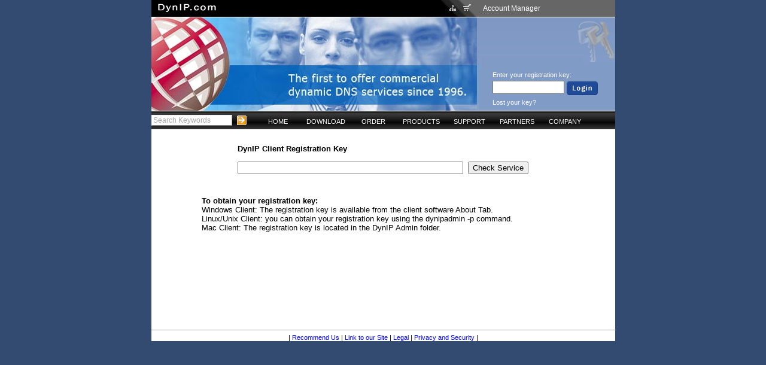

--- FILE ---
content_type: text/html
request_url: http://dynip.com/main/ns/28/doc/30/lang/EN/rsid/Operator/session/061d8cd771c9a158319d239dcbd990a2
body_size: 12766
content:
<!DOCTYPE HTML PUBLIC "-//W3C//DTD HTML 4.01 Transitional//EN">
<HTML>
	<HEAD>
	
    <TITLE>DynIP - Test Your Servers</TITLE>
    <meta http-equiv="content-type" content="text/html;charset=iso-8859-1">
    <META NAME="Description" CONTENT="DynIP enables you to run any kind of internet server from your home or business even with a dynamic IP address!">
    <META NAME="Keywords" CONTENT="server test, help, troubleshoot, troubleshooting, web server, mail server, ftp server,,DYNAMIC DNS, dynamic, dns, ddns, dsl, cable modem, adsl, xdsl, cable internet, ip address, dynamic ip, ip,alias, web services, static ip, url, video conference, netmeeting">
    <META NAME="robots" CONTENT="Index,Follow">

	<link href="/main_css.css" rel="styleSheet" type="text/css">
<link href="/stylesheet-netscape.css" rel="styleSheet" type="text/css">
	
	
	
	 <script type="text/javascript" language="javascript" src="/js/numbersonly.js"></script>
  <script type="text/javascript" language="JavaScript" src="/js/Page_Validation_Fns.js"></script>
  <script type="text/javascript" language="JavaScript" src="/js/register.js"></script>
    
    <script language="JavaScript">
	//Registrant fns
	function itTrace() { }

	function fnRegistrantStateSelected()
	{
		document.form1.RegistrantProvince.value = "";
	}
	function fnRegistrantProvinceSelected()
	{
		document.form1.RegistrantState.selectedIndex=0;
	}
	function fnRegistrantNoneSelected()
	{
		document.form1.RegistrantProvince.value = "";
		document.form1.RegistrantState.selectedIndex=0;
	}
	//Admin Fns
	function fnAdminStateSelected()
	{
		document.form1.AdminProvince.value = "";
	}
	function fnAdminProvinceSelected()
	{
		document.form1.AdminState.selectedIndex=0;
	}
	function fnAdminNoneSelected()
	{
		document.form1.AdminProvince.value = "";
		document.form1.AdminState.selectedIndex=0;
	}
	//Aux Billing fns
	function fnAuxBillingStateSelected()
	{
		document.form1.AuxBillingProvince.value = "";
	}
	function fnAuxBillingProvinceSelected()
	{
		document.form1.AuxBillingState.selectedIndex=0;
	}
	function fnAuxBillingNoneSelected()
	{
		document.form1.AuxBillingProvince.value = "";
		document.form1.AuxBillingState.selectedIndex=0;
	}
	//Tech Fns
	function fnTechStateSelected()
	{
		document.form1.TechProvince.value = "";
	}
	function fnTechProvinceSelected()
	{
		document.form1.TechState.selectedIndex=0;
	}
	function fnTechNoneSelected()
	{
		document.form1.TechProvince.value = "";
		document.form1.TechState.selectedIndex=0;
	}
</script>
<SCRIPT LANGUAGE="JavaScript">
	<!-- JavaScript that opens a new window when a link is clicked -->
	<!-- Begin
	function Start(page) {
	OpenWin = this.open(page, "CtrlWindow", "toolbar=yes,menubar=yes,location=yes,scrollbars=yes,resizable=yes,width=650,height=350");
	}
	// End -->
	</SCRIPT>
	
        <LINK REL="ICON" HREF="http://www.dynip.com/favicon.ico" TYPE="image/ico">
        <LINK REL="SHORTCUT ICON" HREF="http://www.dynip.com/favicon.ico">
        <LINK REL="BOOKMARK ICON" HREF="http://www.dynip.com/favicon.ico">
</HEAD>
<body onload="DisableFields();">
<center>
<div id="main_content_area">
<table border=0 cellpadding=0 cellspacing=0 width=775>
 <tr height=28>
  <td bgcolor=#000000 style="background-image: url('/images/accountman_diffuse.gif'); background-repeat: no-repeat;  background-position: top right;">
    <div id="header_part1"><a href="http://www.dynip.com"><img src="/sysimages/H_dynip-com.gif"></a></div>
    <div id="header_icons">
     <a href="/main/doc/26"><img src="/sysimages/sitemap.gif" alt="Site Map"></a>&nbsp;&nbsp;
     <a href="http://www.dynip.com/main/ns/9/Category/1/cur//doc/47/lang/EN/session/061d8cd771c9a158319d239dcbd990a2/rsid/Operator"><img src="/sysimages/cart.gif" alt="Shopping Cart"></a>
    </div>
  </td>
  <td width=235 bgcolor=#666666>
   <div id="header_part1">Account Manager</div>
  </td>
 </tr>
 <tr height=1>
  <td colspan=2 bgcolor=#FFFFFF></td>
 </tr>
 <tr>
  <td valign=top><img src="/sysimages/HEADER_default.jpg" border=0></td>
  <td background="/sysimages/HEADER_default.gif" valign=bottom>
  <div id=header_login>
     <table border=0 width=80% align=center class=header_login>
     <tr>
      <td>Enter your registration key:</td>
     </tr>
     <tr>      <td><form method="post" action="http://www.dynip.com/main/ns/28/doc/30/lang/EN/session/061d8cd771c9a158319d239dcbd990a2/rsid/Operator/"><input type="text" name="regkey" class="header_login_feild">&nbsp;<input type="image" name="submit1" src="/sysimages/H_login.gif"></form></td>
     </tr>
     <tr>
      <td><a href="http://www.dynip.com/main/ns/32/doc/23">Lost your key?</a></td>
     </tr>
    </table>
  </div>

  </td>
 </tr>
 <tr height=1>
  <td colspan=2 bgcolor=#FFFFFF>
  </td>
 </tr>
 <tr height=30>
  <td colspan=2 background="/sysimages/menubg.gif">

    <form action="http://www.dynip.com/main/ns/26/doc/24/lang/EN" METHOD="POST" class="search_bar">
    <input type="text" name="search" class="header_search" value="Search Keywords" onfocus="this.value = ''">&nbsp;
    <input type=image src="/sysimages/H_search-go.gif" align=top alt="Search"></form>
<div id="navtop">
<ul class="level1">
<li><a href="http://www.dynip.com">HOME</a></li>
	<li class="submenu"><a href="/main/ns/110/doc/1/lang/EN/rsid/Operator/session/061d8cd771c9a158319d239dcbd990a2">DOWNLOAD</a>
	<ul class="level2">
		<li><a href="/main/ns/110/doc/1/lang/EN/rsid/Operator/session/061d8cd771c9a158319d239dcbd990a2">Free Trial</a></li>
		<li><a href="/main/ns/123/doc/42/lang/EN/rsid/Operator/session/061d8cd771c9a158319d239dcbd990a2">Documentation</a></li>
		<li><a href="/main/ns/8/doc/11/lang/EN/rsid/Operator/session/061d8cd771c9a158319d239dcbd990a2">Acceptable Use</a></li>
		</ul>
	<li class="submenu"><a href="/main/ns/9/Category/1/cur/USD/doc/46/lang/EN/rsid/Operator/session/061d8cd771c9a158319d239dcbd990a2">ORDER</a>
	<ul class="level2">
		<li><a href="/main/ns/9/Category/1/cur/USD/doc/46/lang/EN/rsid/Operator/session/061d8cd771c9a158319d239dcbd990a2">New Customers</a></li>
		<li><a href="/main/ns/21/Category/2/cur/USD/doc/46/lang/EN/rsid/Operator/session/061d8cd771c9a158319d239dcbd990a2">Renew Online</a></li>
		<li><a href="/main/ns/42/action/upgrade/Category/1/cur/USD/doc/47/lang/EN/rsid/Operator/session/061d8cd771c9a158319d239dcbd990a2">Upgrade Online</a></li>
		<li><a href="/main/ns/129/doc/56/lang/EN/rsid/Operator/session/061d8cd771c9a158319d239dcbd990a2">Telephone Orders</a></li>
		<li><a href="/main/ns/119/doc/4/lang/EN/rsid/Operator/session/061d8cd771c9a158319d239dcbd990a2">Fax or Mail Orders</a></li>
		<li><a href="/main/ns/130/doc/59/lang/EN/rsid/Operator/session/061d8cd771c9a158319d239dcbd990a2">Refund Policy</a></li>
		<li><a href="/main/ns/9/Category/1/cur/USD/doc/47/lang/EN/rsid/Operator/session/061d8cd771c9a158319d239dcbd990a2">Shopping Cart</a></li>
		</ul>
	<li class="submenu"><a href="/main/ns/134/doc/70/lang/EN/rsid/Operator/session/061d8cd771c9a158319d239dcbd990a2">PRODUCTS</a>
	<ul class="level2">
		<li><a href="/main/ns/135/doc/72/lang/EN/rsid/Operator/session/061d8cd771c9a158319d239dcbd990a2">DynIP Basic</a></li>
		<li><a href="/main/ns/137/doc/74/lang/EN/rsid/Operator/session/061d8cd771c9a158319d239dcbd990a2">DynIP Pro</a></li>
		<li><a href="/main/ns/142/doc/100/lang/EN/rsid/Operator/session/061d8cd771c9a158319d239dcbd990a2">DynIP Enterprise</a></li>
		<li><a href="/main/ns/151/doc/110/lang/EN/rsid/Operator/session/061d8cd771c9a158319d239dcbd990a2">Compare Services</a></li>
		<li><a href="/main/ns/139/doc/107/lang/EN/rsid/Operator/session/061d8cd771c9a158319d239dcbd990a2">Partner Programs</a></li>
		<li><a href="/main/ns/140/doc/88/lang/EN/rsid/Operator/session/061d8cd771c9a158319d239dcbd990a2">Feature Details</a></li>
		</ul>
	<li class="submenu"><a href="/main/ns/26/doc/24/lang/EN/rsid/Operator/session/061d8cd771c9a158319d239dcbd990a2">SUPPORT</a>
	<ul class="level2">
		<li><a href="/main/ns/166/doc/154/lang/EN/rsid/Operator/session/061d8cd771c9a158319d239dcbd990a2">How To's</a></li>
		<li><a href="/main/ns/146/doc/69/lang/EN/rsid/Operator/session/061d8cd771c9a158319d239dcbd990a2">What's My IP?</a></li>
		<li><a href="/main/ns/26/doc/24/lang/EN/rsid/Operator/session/061d8cd771c9a158319d239dcbd990a2">Knowledge Base</a></li>
		<li><a href="/main/ns/27/doc/42/lang/EN/rsid/Operator/session/061d8cd771c9a158319d239dcbd990a2">Online Manuals</a></li>
		<li><a href="/main/ns/152/doc/126/lang/EN/rsid/Operator/session/061d8cd771c9a158319d239dcbd990a2">Case Studies</a></li>
		<li><a href="/main/ns/28/doc/30/lang/EN/rsid/Operator/session/061d8cd771c9a158319d239dcbd990a2">Test Your Servers</a></li>
		<li><a href="/main/ns/29/search/faq/doc/44/lang/EN/rsid/Operator/session/061d8cd771c9a158319d239dcbd990a2">FAQs</a></li>
		<li><a href="/main/ns/30/doc/12/lang/EN/rsid/Operator/session/061d8cd771c9a158319d239dcbd990a2">Contact Support</a></li>
		<li><a href="/main/ns/32/doc/23/lang/EN/rsid/Operator/session/061d8cd771c9a158319d239dcbd990a2">Lost Your Key?</a></li>
		<li><a href="/main/ns/40/doc/10/lang/EN/rsid/Operator/session/061d8cd771c9a158319d239dcbd990a2">Glossary of Terms</a></li>
		<li><a href="/main/ns/122/doc/41/lang/EN/rsid/Operator/session/061d8cd771c9a158319d239dcbd990a2">WHOIS Search</a></li>
		<li><a href="/main/ns/133/doc/71/lang/EN/rsid/Operator/session/061d8cd771c9a158319d239dcbd990a2">Other Resources</a></li>
		</ul>
	<li class="submenu"><a href="/main/ns/145/doc/107/lang/EN/rsid/Operator/session/061d8cd771c9a158319d239dcbd990a2">PARTNERS</a>
	<ul class="level2">
		<li><a href="/main/ns/148/doc/105/lang/EN/rsid/Operator/session/061d8cd771c9a158319d239dcbd990a2">Reseller</a></li>
		<li><a href="/main/ns/149/doc/76/lang/EN/rsid/Operator/session/061d8cd771c9a158319d239dcbd990a2">Corporate</a></li>
		<li><a href="/main/ns/147/doc/108/lang/EN/rsid/Operator/session/061d8cd771c9a158319d239dcbd990a2">Affiliate</a></li>
		<li><a href="/main/ns/150/doc/107/lang/EN/rsid/Operator/session/061d8cd771c9a158319d239dcbd990a2">Educational</a></li>
		</ul>
	<li class="submenu"><a href="/main/ns/141/doc/29/lang/EN/rsid/Operator/session/061d8cd771c9a158319d239dcbd990a2">COMPANY</a>
	<ul class="level2">
		<li><a href="/main/ns/141/doc/29/lang/EN/rsid/Operator/session/061d8cd771c9a158319d239dcbd990a2">About DynIP</a></li>
		<li><a href="/main/ns/161/doc/27/lang/EN/rsid/Operator/session/061d8cd771c9a158319d239dcbd990a2">Feedback</a></li>
		<li><a href="/main/ns/127/doc/54/lang/EN/rsid/Operator/session/061d8cd771c9a158319d239dcbd990a2">In the News...</a></li>
		<li><a href="/main/ns/128/doc/55/lang/EN/rsid/Operator/session/061d8cd771c9a158319d239dcbd990a2">DynIP Advantage</a></li>
		<li><a href="/main/ns/126/doc/53/lang/EN/rsid/Operator/session/061d8cd771c9a158319d239dcbd990a2">Fact Sheet</a></li>
		<li><a href="/main/ns/162/doc/35/lang/EN/rsid/Operator/session/061d8cd771c9a158319d239dcbd990a2">Testimonials</a></li>
		</ul>
	</ul>
</div>
  </td>
 </tr>
</table>
<br><table border=0 width="80%" align="center" height="300"><tr><td valign=top><FORM ACTION="/main/ns/28/doc/30/session/061d8cd771c9a158319d239dcbd990a2/rsid/Operator/lang/EN" METHOD="POST">
<CENTER>
<TABLE BORDER="0" CELLPADDING="7" CELLSPACING="0">
<TR>
<TD WIDTH="100%" VALIGN="TOP"><b>DynIP Client Registration Key</b><br></TD>
</TR>
<TR>
<TH><INPUT TYPE="TEXT" NAME="regkey" SIZE="45">&nbsp;&nbsp;<INPUT TYPE="SUBMIT" NAME="Submit1" VALUE="Check Service">
</TH>
</TR>
</TABLE><BR><BR>
</CENTER>
</FORM>
<SPAN CLASS="smtext"><b>&nbsp;To obtain your registration key:</b><br>
&nbsp;Windows Client: The registration key is available from the client software About Tab.<br>
&nbsp;Linux/Unix Client: you can obtain your registration key using the dynipadmin -p command.<br>
&nbsp;Mac Client: The registration key is located in the DynIP Admin folder.</SPAN>
</td></tr></table><br/><div id="footer">
<hr size=1 width=100%>
<span class="selnavlinktop"> | </span><a href="/main/ns/103/doc/28/lang/EN/rsid/Operator/session/061d8cd771c9a158319d239dcbd990a2"><span class="navlink">Recommend Us</span></a>
<span class="selnavlinktop"> | </span><a href="/main/ns/132/doc/66/lang/EN/rsid/Operator/session/061d8cd771c9a158319d239dcbd990a2"><span class="navlink">Link to our Site</span></a>
<span class="selnavlinktop"> | </span><a href="/main/ns/108/doc/33/lang/EN/rsid/Operator/session/061d8cd771c9a158319d239dcbd990a2"><span class="navlink">Legal</span></a>
<span class="selnavlinktop"> | </span><a href="/main/ns/102/doc/17/lang/EN/rsid/Operator/session/061d8cd771c9a158319d239dcbd990a2"><span class="navlink">Privacy and Security</span></a>
|
</div>

</div> 
<br>
<script src="http://www.google-analytics.com/urchin.js" type="text/javascript"></script><script type="text/javascript">_uacct = "UA-1701721-1";urchinTracker();</script></center>
</body>
</html>


--- FILE ---
content_type: text/css
request_url: http://dynip.com/stylesheet-netscape.css
body_size: 1830
content:


.search_bar {float: left; margin-right: 10px; padding-top: 3px; margin-bottom: -1px}







div#navtop { 
  	margin: -1px 0 0 0;
	font-size: 8.5pt;
	text-align: center;
}

div#navtop ul {
	margin: 0; 
	padding: 0; 
  	border-width: 0 1px;
}

div#navtop li {
	position: relative; 
	list-style: none; 
	margin: 0;
  	float: left;
	background-color: #000;
	width: 80px;
	margin-top: .5em;	
	
	text-align: center;
	white-space: nowrap;
	vertical-align: bottom;
}

div#navtop li:hover {

}

div#navtop li.submenu {
/*	background: url(/images/dropmenu.gif) 95% 50% no-repeat;*/
}

div#navtop li.submenu:hover {

}

div#navtop li a {
	display: block; 
	padding: 0.25em 0 0.25em 0.5em;
  	text-decoration: none; 
	font-size: 8.5pt;
	color: #FFF;
}

div#navtop>ul a {

}

div#navtop ul li
{
	background-color: transparent;
}

div#navtop ul ul {
	position: absolute; 
	width: 7em;
  	display: none;
}

div#navtop ul ul li {
	height: 25px;
	width: 160px;
	font-size: 9pt;
	text-align: left;
	background-color: #000;
	margin-top: 0em;
}

div#navtop li.submenu li.submenu {
	background: url(/images/submenu.gif) 95% 50% no-repeat;
	text-align: left;
}

div#navtop ul.level2 li:hover {
font-weight: bold;
}

div#navtop li.submenu li.submenu:hover {
}

div#navtop li.submenu li.submenu:hover {
	/* background-color: #EDD; */
}

div#navtop ul.level1 li.submenu:hover ul.level2, 
div#navtop ul.level2 li.submenu:hover ul.level3 {
	display: block;
}

div#navtop ul.level1 {
	padding-bottom: 10px;
	text-align: left;
}

div#navtop ul.level2 {
	opacity: 0.85;                 /* CSS-3 Standards */
	filter: alpha(opacity=80);    /* MS Internet Explorer */
	-moz-opacity: 0.85;            /* Mozilla v1.6 and below */
	-khtml-opacity: 0.85           /* Safari / Konqueror */
}

div#navtop ul.level3 {
	top: -1px; 
  	border-top: 1px solid #CCC;
}  
